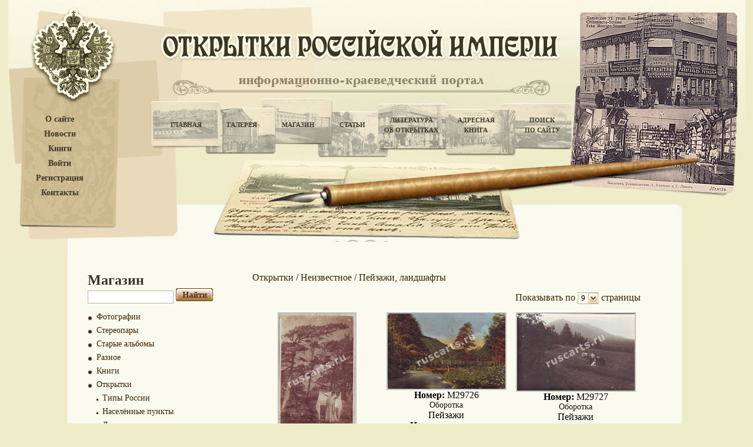

--- FILE ---
content_type: text/html; charset=UTF-8
request_url: https://www.ruscarts.ru/catalog?cat=2778&page=1
body_size: 5242
content:
<!DOCTYPE html PUBLIC "-//W3C//DTD XHTML 1.0 Transitional//EN" "http://www.w3.org/TR/xhtml1/DTD/xhtml1-transitional.dtd">
<html xmlns="http://www.w3.org/1999/xhtml">
<head>
	<meta http-equiv="Content-Type" content="text/html; charset=utf-8" />
	<title> Дореволюционные Открытки Российской Империи / Магазин открыток / Открытки / Неизвестное / Пейзажи, ландшафты / Открытки / Неизвестное / Пейзажи, ландшафты</title>
	<meta http-equiv="Content-Script-Type" content="text/javascript" />
	<meta http-equiv="Content-Style-Type" content="text/css" />
	<meta name="description" content="Магазин открыток Российской империи" />
<meta name="keywords" content="Фотографии, стереопары, открытки, старые альбомы, куплю старые открытки" />
    <meta name='yandex-verification' content='622b43ed98d48a30' />
	<meta name="verify-v1" content="9MnhguZD9RINhlNfIWP16lUDC0UoeZCwrcwyvm20exk=" />
	<meta name="google-site-verification" content="LQQFVXljHZXZ0ZAdlp9QSRo-qJdFWIXqE5POu7wRlbE" />
	<script src="https://ajax.googleapis.com/ajax/libs/jquery/1.12.4/jquery.min.js"></script>
	<link rel="stylesheet" type="text/css" href="/templates/default/js/highslide-with-gallery.css" />
<link rel="stylesheet" type="text/css" href="/templates/default/style.css" />
<link rel="stylesheet" type="text/css" href="/templates/default/search.css" />
<link rel="stylesheet" type="text/css" href="/templates/default/cusel/cusel.css" />
<link rel="stylesheet" type="text/css" href="/templates/default/css/jquery.autocomplete.css" />
<!--[if lte IE 6]><link rel="stylesheet" type="text/css" href="/templates/default/ie6.css" /><![endif]-->
<script type="text/javascript" src="/templates/default/js/auth.js"></script>
<script type="text/javascript" src="/templates/default/js/script.js"></script>
<script type="text/javascript" src="/templates/default/cusel/cusel-min-2.3.1.js"></script>
<script type="text/javascript" src="/templates/default/cusel/cusel-js.js"></script>

<script type="text/javascript" src="/templates/default/js/jquery.ajaxQueue.js"></script>
<script type="text/javascript" src="/templates/default/js/jquery.autocomplete.js"></script>
<script type="text/javascript" src="/templates/default/js/highslide-with-gallery.js"></script>
<script type="text/javascript" src="/templates/default/js/highslide-with-gallery_init.js"></script>	<script type="text/javascript">
	
	$().ready(function() {
		$("#qqq").autocomplete("//www.ruscarts.ru/search_autosuggest/search.php", {
			width: 260,
			selectFirst: false
		});});
	
	</script>
	<meta name="yandex-verification" content="4771dc3d884b4143" />
	<div id="overlay" class="plashka">
		<script type="text/javascript" src="/templates/js/share.js" charset="utf-8"></script>
		<div class="yashare-auto-init" data-yashareType="button" data-yashareQuickServices="vkontakte,facebook,twitter,odnoklassniki,moimir,lj"></div>
	</div>
</head>
<body>
	<div class="auth_form_style" id="auth_form" style="width:236px; height:137px; display:none; position:absolute; top:auto; left:auto;">
		<span class="auth_form">Войдите или </span><a href="/client?mode=regist" ><span class="reg_pass">зарегистрируйтесь</span></a>.
		<form action="/client" method="post" class="auth_form_form">
			<table class="auth_form">
				<tr><td class="auth_form_td">Логин:</td><td><input class="input_text_aut" type="text" name="login" class="text" /></td></tr>
				<tr><td>Пароль:</td><td><input class="input_text_aut" type="password" name="pass" class="text" /></td></tr>
			</table>
			<table class="auth_form_table2">
				<tr><td align="left" class="auth_form_td2"><a href="/client?mode=passremind" ><span class="reg_pass">Забыли пароль?</span></a></td>
				<td align="right" class="auth_form_td3"><input class="go_button" type="submit" value="" /></td></tr>
			</table>
		</form>
		<div align="center"></div>
	</div>
<div class="outer">
	<div class="minwidth">
		<div class="container">
			<div class="content">
			<!-- header -->
				<div class="header" style="background:url(/content/images/headers/header2.jpg) no-repeat top center;">
				<div class="googleTranslate">
									</div>
				<dl class="menu_left">
					<dt><a href="/about" title="О сайте">О сайте</a></dt>
					<dt><a href="/news" title="Новости">Новости</a></dt>
					<dt><a href="/books" title="Книги">Книги</a></dt>
											<dt><a href="javascript:authForm();" title="Войти">Войти</a></dt>
						<dt><a href="/client?mode=regist" title="Регистрация">Регистрация</a></dt>
										<dt><a href="/contacts" title="Контакты">Контакты</a></dt>
									</dl>
				<div id="top_menu">
					<table>
						<tr>
							<td width="100"><a href="/main" title="Главная">Главная</a></td>
							<td width="90"><a href="/gallery" title="Галерея">Галерея</a></td>
							<td width="100"><a href="/catalog" title="Магазин">Магазин</a></td>
							<td width="85"><a href="/articles" title="Статьи">Статьи</a></td>
							<td width="115"><a href="/literature" title="Литература об открытках">Литература<br />об открытках</a></td>
							<td width="105"><a href="/address" title="Адресная книга">Адресная<br />книга</a></td>
							<td width="120"><a href="/search" title="Поиск по сайту">Поиск<br />по сайту</a></td>
						</tr>
					</table>
				</div>
				</div>
			<!-- end header -->
			<!-- content -->
				<div class="contDiv">
					<h1 class="sc_h1"></h1> <div id="s3" class="sc" style="width: 300px;"><div class="move"><p><script type="text/javascript">
<!--
var _acic={dataProvider:10};(function(){var e=document.createElement("script");e.type="text/javascript";e.async=true;e.src="https://www.acint.net/aci.js";var t=document.getElementsByTagName("script")[0];t.parentNode.insertBefore(e,t)})()
//-->
</script></p></div></div>
					<!--begin_content-->

    <!-- left column -->
    <div class="leftCol2">
    	<h1>Магазин</h1>
		<form method="get" action="">
			<input class="seach_text_background" id="qqq" name="search" type="text" value="">
			<input class="search_button" type="submit" value="">
		</form>
		<ul class="gal_menu">
					<li class="li_menu_0" style="margin-left:0px">
				<a href="?cat=2111" style="font-size:14px;">Фотографии</a>
			</li>
					<li class="li_menu_0" style="margin-left:0px">
				<a href="?cat=2606" style="font-size:14px;">Стереопары</a>
			</li>
					<li class="li_menu_0" style="margin-left:0px">
				<a href="?cat=2899" style="font-size:14px;">Старые альбомы</a>
			</li>
					<li class="li_menu_0" style="margin-left:0px">
				<a href="?cat=3700" style="font-size:14px;">Разное</a>
			</li>
					<li class="li_menu_0" style="margin-left:0px">
				<a href="?cat=4582" style="font-size:14px;">Книги</a>
			</li>
					<li class="li_menu_0" style="margin-left:0px">
				<a href="?cat=1449" style="font-size:14px;">Открытки</a>
			</li>
					<li class="li_menu_2" style="margin-left:15px">
				<a href="?cat=20" style="font-size:14px;">Типы России</a>
			</li>
					<li class="li_menu_2" style="margin-left:15px">
				<a href="?cat=1446" style="font-size:14px;">Населённые  пункты</a>
			</li>
					<li class="li_menu_2" style="margin-left:15px">
				<a href="?cat=2047" style="font-size:14px;">Дети</a>
			</li>
					<li class="li_menu_2" style="margin-left:15px">
				<a href="?cat=2187" style="font-size:14px;">Транспорт</a>
			</li>
					<li class="li_menu_2" style="margin-left:15px">
				<a href="?cat=3442" style="font-size:14px;">Надписи, штемпеля</a>
			</li>
					<li class="li_menu_2" style="margin-left:15px">
				<a href="?cat=2773" style="font-size:14px;">Неизвестное</a>
			</li>
					<li class="li_menu_1" style="margin-left:30px">
				<a href="?cat=2774" style="font-size:14px;">Водоёмы, пристани</a>
			</li>
					<li class="li_menu_1" style="margin-left:30px">
				<a href="?cat=2775" style="font-size:14px;">Здания, павильоны</a>
			</li>
					<li class="li_menu_1" style="margin-left:30px">
				<a href="?cat=2776" style="font-size:14px;">Мосты</a>
			</li>
					<li class="li_menu_1" style="margin-left:30px">
				<a href="?cat=2777" style="font-size:14px;">Общие виды</a>
			</li>
					<li class="li_menu_1" style="margin-left:30px">
				<a href="?cat=2778"  style="font-weight:bold; font-size:14px;">Пейзажи, ландшафты</a>
			</li>
					<li class="li_menu_1" style="margin-left:30px">
				<a href="?cat=2779" style="font-size:14px;">Интерьеры</a>
			</li>
					<li class="li_menu_1" style="margin-left:30px">
				<a href="?cat=2784" style="font-size:14px;">Храмы</a>
			</li>
					<li class="li_menu_1" style="margin-left:30px">
				<a href="?cat=2781" style="font-size:14px;">События</a>
			</li>
					<li class="li_menu_1" style="margin-left:30px">
				<a href="?cat=2782" style="font-size:14px;">Строительство</a>
			</li>
					<li class="li_menu_1" style="margin-left:30px">
				<a href="?cat=2783" style="font-size:14px;">Улицы, площади</a>
			</li>
					<li class="li_menu_1" style="margin-left:30px">
				<a href="?cat=2785" style="font-size:14px;">Памятники</a>
			</li>
					<li class="li_menu_2" style="margin-left:15px">
				<a href="?cat=4575" style="font-size:14px;">Пейзажи</a>
			</li>
					<li class="li_menu_2" style="margin-left:15px">
				<a href="?cat=2852" style="font-size:14px;">Поздравительные</a>
			</li>
					<li class="li_menu_2" style="margin-left:15px">
				<a href="?cat=2885" style="font-size:14px;">Адресная сторона</a>
			</li>
					<li class="li_menu_2" style="margin-left:15px">
				<a href="?cat=3153" style="font-size:14px;">Живопись</a>
			</li>
					<li class="li_menu_2" style="margin-left:15px">
				<a href="?cat=3156" style="font-size:14px;">Животный мир</a>
			</li>
					<li class="li_menu_2" style="margin-left:15px">
				<a href="?cat=3196" style="font-size:14px;">Женские образы</a>
			</li>
					<li class="li_menu_2" style="margin-left:15px">
				<a href="?cat=3210" style="font-size:14px;">Родители и дети</a>
			</li>
					<li class="li_menu_2" style="margin-left:15px">
				<a href="?cat=3440" style="font-size:14px;">Мужчины</a>
			</li>
					<li class="li_menu_2" style="margin-left:15px">
				<a href="?cat=3443" style="font-size:14px;">Тексты на открытках</a>
			</li>
					<li class="li_menu_2" style="margin-left:15px">
				<a href="?cat=3450" style="font-size:14px;">Цветы</a>
			</li>
					<li class="li_menu_2" style="margin-left:15px">
				<a href="?cat=3476" style="font-size:14px;">Персоналии</a>
			</li>
					<li class="li_menu_2" style="margin-left:15px">
				<a href="?cat=3485" style="font-size:14px;">Реклама</a>
			</li>
					<li class="li_menu_2" style="margin-left:15px">
				<a href="?cat=3496" style="font-size:14px;">Театр</a>
			</li>
					<li class="li_menu_2" style="margin-left:15px">
				<a href="?cat=3545" style="font-size:14px;">Мужчина и женщина</a>
			</li>
					<li class="li_menu_2" style="margin-left:15px">
				<a href="?cat=3620" style="font-size:14px;">Охота,  рыбалка</a>
			</li>
					<li class="li_menu_2" style="margin-left:15px">
				<a href="?cat=3642" style="font-size:14px;">Карты географические, гербы</a>
			</li>
					<li class="li_menu_2" style="margin-left:15px">
				<a href="?cat=3712" style="font-size:14px;">Образование</a>
			</li>
					<li class="li_menu_2" style="margin-left:15px">
				<a href="?cat=3717" style="font-size:14px;">Овощи, фрукты, ягоды</a>
			</li>
					<li class="li_menu_2" style="margin-left:15px">
				<a href="?cat=3719" style="font-size:14px;">Спорт</a>
			</li>
					<li class="li_menu_2" style="margin-left:15px">
				<a href="?cat=3839" style="font-size:14px;">Почтовые марки, монеты, боны</a>
			</li>
					<li class="li_menu_2" style="margin-left:15px">
				<a href="?cat=3865" style="font-size:14px;">Имена</a>
			</li>
					<li class="li_menu_2" style="margin-left:15px">
				<a href="?cat=3919" style="font-size:14px;">Игральные карты</a>
			</li>
					<li class="li_menu_2" style="margin-left:15px">
				<a href="?cat=3921" style="font-size:14px;">Танцы</a>
			</li>
					<li class="li_menu_2" style="margin-left:15px">
				<a href="?cat=3979" style="font-size:14px;">Юмор, карикатура</a>
			</li>
					<li class="li_menu_2" style="margin-left:15px">
				<a href="?cat=4333" style="font-size:14px;">Пьянство</a>
			</li>
					<li class="li_menu_2" style="margin-left:15px">
				<a href="?cat=1445" style="font-size:14px;">Реки и озера</a>
			</li>
					<li class="li_menu_2" style="margin-left:15px">
				<a href="?cat=1448" style="font-size:14px;">Другие страны</a>
			</li>
					<li class="li_menu_2" style="margin-left:15px">
				<a href="?cat=1488" style="font-size:14px;">Войны</a>
			</li>
					<li class="li_menu_2" style="margin-left:15px">
				<a href="?cat=3615" style="font-size:14px;">Скульптура</a>
			</li>
				</ul>
    </div>
    <!-- end left column -->
    
    <!-- right column -->
    <div class="rightCol2">
    	<div class="navig">
					<a href="?cat=1449">Открытки</a> /					<a href="?cat=2773">Неизвестное</a> /					<a href="?cat=2778">Пейзажи, ландшафты</a>		     </div>
	
	       <form class="show" action="" name="num_rows" method="post">  
		<span style="vertical-align: top; padding: 0px; color: #3c2201;">Показывать по</span>
		<select  id="num_rows" name="num_rows" tabindex="1" onchange="this.form.submit()">
			<option label="9" value="0">9</option>
<option label="12" value="1">12</option>
<option label="18" value="2">18</option>
<option label="27" value="3">27</option>
<option label="36" value="4">36</option>
<option label="48" value="5">48</option>

		</select>
		<span style="vertical-align: top; padding: 0px; color: #3c2201;"> страницы</span>
	  </form>
		
      <div class="clearing"></div>
	<table class="galTab3">
		
		
					
		<link href="/templates/default/js/highslide-with-gallery.css" rel="stylesheet" type="text/css" />
		<script type="text/javascript" src="/templates/default/js/highslide-with-gallery.js"></script>
		<script type="text/javascript" src="/templates/default/js/highslide-with-gallery_init.js"></script>	
		
					<tr>
							<td valign="top" align="center">
					<a href="/content/pictures/shop/files/img_29725_1.jpeg" class="highslide" onclick="return hs.expand(this)" target="_blank" title="Магазин, Открытки, Неизвестное, Пейзажи, ландшафты, Пейзажи">
						<img src="/content/pictures/shop/files/img_29725_0.jpeg" alt="Пейзажи" />
					</a>
					<div><b>Номер:</b> M29725</div>
					<div><a href="/content/pictures/shop/back/back_29725_0.jpeg" onclick="return hs.expand(this)" target='_blank'>Оборотка</a></div>										<div>Пейзажи</div>					<div><b>Цена:</b> договорная</div>
					<div><a href="javascript:authForm()">В корзину</a></div>
				</td>
							<td valign="top" align="center">
					<a href="/content/pictures/shop/files/img_29726_1.jpeg" class="highslide" onclick="return hs.expand(this)" target="_blank" title="Магазин, Открытки, Неизвестное, Пейзажи, ландшафты, Пейзажи">
						<img src="/content/pictures/shop/files/img_29726_0.jpeg" alt="Пейзажи" />
					</a>
					<div><b>Номер:</b> M29726</div>
					<div><a href="/content/pictures/shop/back/back_29726_0.jpeg" onclick="return hs.expand(this)" target='_blank'>Оборотка</a></div>										<div>Пейзажи</div>					<div><b>Цена:</b> договорная</div>
					<div><a href="javascript:authForm()">В корзину</a></div>
				</td>
							<td valign="top" align="center">
					<a href="/content/pictures/shop/files/img_29727_1.jpeg" class="highslide" onclick="return hs.expand(this)" target="_blank" title="Магазин, Открытки, Неизвестное, Пейзажи, ландшафты, Пейзажи">
						<img src="/content/pictures/shop/files/img_29727_0.jpeg" alt="Пейзажи" />
					</a>
					<div><b>Номер:</b> M29727</div>
					<div><a href="/content/pictures/shop/back/back_29727_0.jpeg" onclick="return hs.expand(this)" target='_blank'>Оборотка</a></div>										<div>Пейзажи</div>					<div><b>Цена:</b> договорная</div>
					<div><a href="javascript:authForm()">В корзину</a></div>
				</td>
						</tr>
					<tr>
							<td valign="top" align="center">
					<a href="/content/pictures/shop/files/img_29728_1.jpeg" class="highslide" onclick="return hs.expand(this)" target="_blank" title="Магазин, Открытки, Неизвестное, Пейзажи, ландшафты, Пейзажи">
						<img src="/content/pictures/shop/files/img_29728_0.jpeg" alt="Пейзажи" />
					</a>
					<div><b>Номер:</b> M29728</div>
					<div><a href="/content/pictures/shop/back/back_29728_0.jpeg" onclick="return hs.expand(this)" target='_blank'>Оборотка</a></div>										<div>Пейзажи</div>					<div><b>Цена:</b> договорная</div>
					<div><a href="javascript:authForm()">В корзину</a></div>
				</td>
							<td valign="top" align="center">
					<a href="/content/pictures/shop/files/img_29729_1.jpeg" class="highslide" onclick="return hs.expand(this)" target="_blank" title="Магазин, Открытки, Неизвестное, Пейзажи, ландшафты, Пейзажи">
						<img src="/content/pictures/shop/files/img_29729_0.jpeg" alt="Пейзажи" />
					</a>
					<div><b>Номер:</b> M29729</div>
					<div><a href="/content/pictures/shop/back/back_29729_0.jpeg" onclick="return hs.expand(this)" target='_blank'>Оборотка</a></div>										<div>Пейзажи</div>					<div><b>Цена:</b> договорная</div>
					<div><a href="javascript:authForm()">В корзину</a></div>
				</td>
							<td valign="top" align="center">
					<a href="/content/pictures/shop/files/img_29730_1.jpeg" class="highslide" onclick="return hs.expand(this)" target="_blank" title="Магазин, Открытки, Неизвестное, Пейзажи, ландшафты, Пейзажи">
						<img src="/content/pictures/shop/files/img_29730_0.jpeg" alt="Пейзажи" />
					</a>
					<div><b>Номер:</b> M29730</div>
					<div><a href="/content/pictures/shop/back/back_29730_0.jpeg" onclick="return hs.expand(this)" target='_blank'>Оборотка</a></div>										<div>Пейзажи</div>					<div><b>Цена:</b> договорная</div>
					<div><a href="javascript:authForm()">В корзину</a></div>
				</td>
						</tr>
					<tr>
							<td valign="top" align="center">
					<a href="/content/pictures/shop/files/img_29732_1.jpeg" class="highslide" onclick="return hs.expand(this)" target="_blank" title="Магазин, Открытки, Неизвестное, Пейзажи, ландшафты, Пейзажи">
						<img src="/content/pictures/shop/files/img_29732_0.jpeg" alt="Пейзажи" />
					</a>
					<div><b>Номер:</b> M29732</div>
					<div><a href="/content/pictures/shop/back/back_29732_0.jpeg" onclick="return hs.expand(this)" target='_blank'>Оборотка</a></div>										<div>Пейзажи</div>					<div><b>Цена:</b> договорная</div>
					<div><a href="javascript:authForm()">В корзину</a></div>
				</td>
							<td valign="top" align="center">
					<a href="/content/pictures/shop/files/img_29733_1.jpeg" class="highslide" onclick="return hs.expand(this)" target="_blank" title="Магазин, Открытки, Неизвестное, Пейзажи, ландшафты, Пейзажи">
						<img src="/content/pictures/shop/files/img_29733_0.jpeg" alt="Пейзажи" />
					</a>
					<div><b>Номер:</b> M29733</div>
					<div><a href="/content/pictures/shop/back/back_29733_0.jpeg" onclick="return hs.expand(this)" target='_blank'>Оборотка</a></div>										<div>Пейзажи</div>					<div><b>Цена:</b> договорная</div>
					<div><a href="javascript:authForm()">В корзину</a></div>
				</td>
							<td valign="top" align="center">
					<a href="/content/pictures/shop/files/img_29734_1.jpeg" class="highslide" onclick="return hs.expand(this)" target="_blank" title="Магазин, Открытки, Неизвестное, Пейзажи, ландшафты, Пейзажи">
						<img src="/content/pictures/shop/files/img_29734_0.jpeg" alt="Пейзажи" />
					</a>
					<div><b>Номер:</b> M29734</div>
					<div><a href="/content/pictures/shop/back/back_29734_0.jpeg" onclick="return hs.expand(this)" target='_blank'>Оборотка</a></div>										<div>Пейзажи</div>					<div><b>Цена:</b> договорная</div>
					<div><a href="javascript:authForm()">В корзину</a></div>
				</td>
						</tr>
				</table>
	
			<div class="pages">
			<b>1</b> <a href="?cat=2778&page=2" >2</a>
		</div>
		
	    </div>
    <!-- end right column -->

	<div class="text" style="float:left;">
      <h2>Литература</h2>
		<table>
			<tr>
			<td><a href="/literature?file=234"><img src="/content/pictures/literature/files/img_234_0.jpeg" alt="" class="imgStyle" /></a></td>
		<td>
			<h3>"А. С. Суворин. Человек, сделавший карьеру.". 1998 г.</h3>
			<p>Е.А. Динерштейн. &quot;А. С. Суворин. Человек, сделавший карьеру.&quot;. 1998 г.&nbsp; 376 стр.&nbsp; Тираж 1500 экз.
			<a href="/literature?file=234">Подробнее...</a></p>
		</td>
					<td width="20"></td>
					<td><a href="/literature?file=16"><img src="/content/pictures/literature/files/img_16_0.jpeg" alt="" class="imgStyle" /></a></td>
		<td>
			<h3>"Поздравительная открытка XIX -XX вв.". 1994 г.</h3>
			<p>Комболин Ю. &quot;Поздравительная открытка в России(конец XIX века-начало XX века)&quot;. Санкт-Петербург. 1994. 192 стр., тираж 10000экз.
&nbsp;
В альбом вошли 300 репродукций с открыток из частной коллекции Юрия Камболина.
			<a href="/literature?file=16">Подробнее...</a></p>
		</td>
						</tr>
		</table>
      <div class="clearing"></div>
      <div class="linkDiv"><a href="/literature" title="Литература об открытках">Литература об открытках</a></div>
	</div>
		<script type="text/javascript">
		
		$(document).ready(function () {   
			$('.header_class').click(function () {   
				$(this).next().slideToggle('medium');   
			});
		});   
		
		</script><!--end_content-->
					<div class="clearing"></div>
					<p class="copy">&copy;&nbsp;&nbsp;&quot;Антикварные открытки Российской Империи&quot;&nbsp;&nbsp;2009 - 2011</p>
					<p class="support"><a href="//18h.ru/">Создание, поддержка сайта: "Студия 24"</a></p><div id="s1" class="sc" style="width: 200px;"><div class="move"><p></p></div></div>
					<div class="clearing"></div>
				</div>
			<!-- end content -->
			<!-- footer -->
				<div class="footer">
					<p>
						Все права защищены.<br /> 
						Копирование материалов возможно только c разрешения администрации сайта. 
					</p>
					<div id="s2" class="sc" style="width: 150px"><div class="move"><p></p></div></div>
						<center>
						<!-- begin of Top100 code -->
							<script id="top100Counter" type="text/javascript" src="//counter.rambler.ru/top100.jcn?2382985"></script>
							<noscript>
								<a href="//top100.rambler.ru/navi/2382985/">
								<img src="//counter.rambler.ru/top100.cnt?2382985" alt="Rambler's Top100" border="0" />
								</a>
							</noscript>
					<a href="//list.mail.ru/stat_pages/75/539237075.html" target="_blank"><img src="//list.mail.ru/i/88x31_11.gif" width="88" height="31" border="0" alt="Каталог@Mail.ru - каталог ресурсов интернет"></a>
						</center>
	
				</div>
			<!-- end footer -->
			</div>
		</div>
	</div>
</div>
<!-- Yandex.Metrika -->
<div style="display:none;">
<script type="text/javascript">

	(function(w, c) {
		(w[c] = w[c] || []).push(function() {
			try {
				w.yaCounter2274664 = new Ya.Metrika(2274664);
				 yaCounter2274664.clickmap(true);
				 yaCounter2274664.trackLinks(true);
			} catch(e) {}
		});
	})(window, 'yandex_metrika_callbacks');

</script>
</div>
<script type="text/javascript" src="//mc.yandex.ru/metrika/watch.js" defer="defer"></script>
<noscript><div style="position:absolute"><img src="//mc.yandex.ru/watch/2274664" alt="" /></div></noscript>
<!-- /Yandex.Metrika -->
</body>
</html>